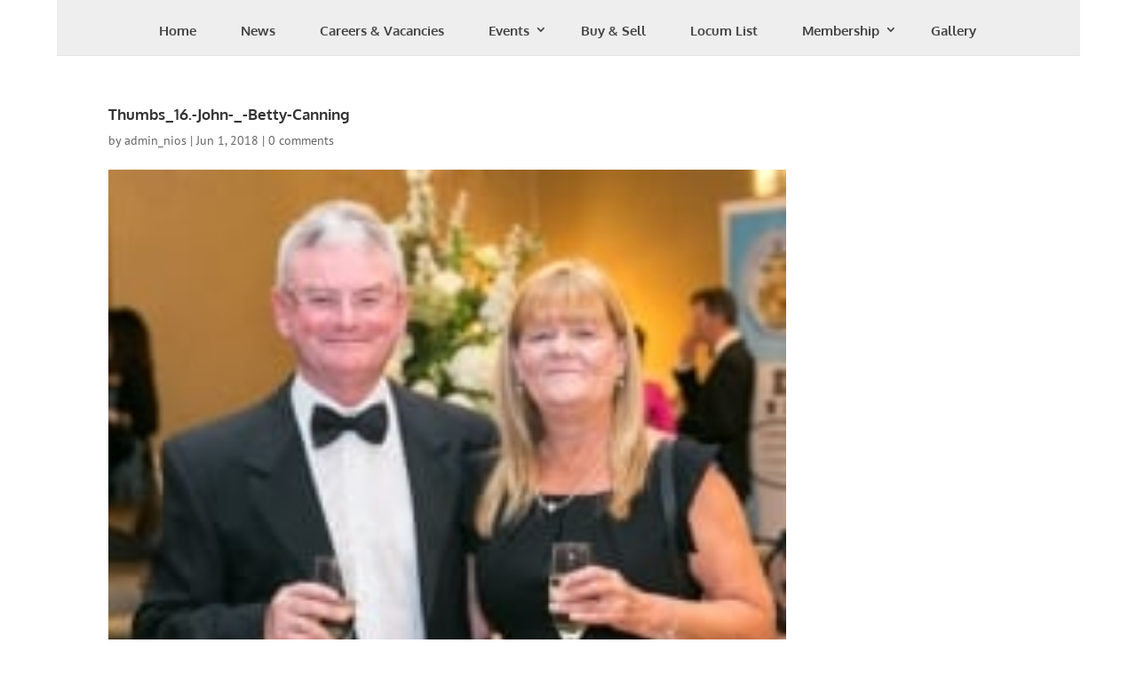

--- FILE ---
content_type: application/javascript
request_url: https://nios.org.uk/wp-content/cache/min/1/wp-content/plugins/auto-temp-link/js/auto-temp-link.js?ver=1765375510
body_size: 147
content:
(function(){function updateAddress(){if(document.location.hostname.endsWith('.temp.link')){let tempdomain=document.location.hostname;let realdomain=document.location.hostname.replace('.temp.link','');const re=new RegExp(realdomain+'(?!.temp.link)','gi');document.children[0].innerHTML=document.children[0].innerHTML.replaceAll(re,tempdomain)}}
if(document.readyState==='loading'){document.addEventListener("DOMContentLoaded",updateAddress)}else{updateAddress()}})()